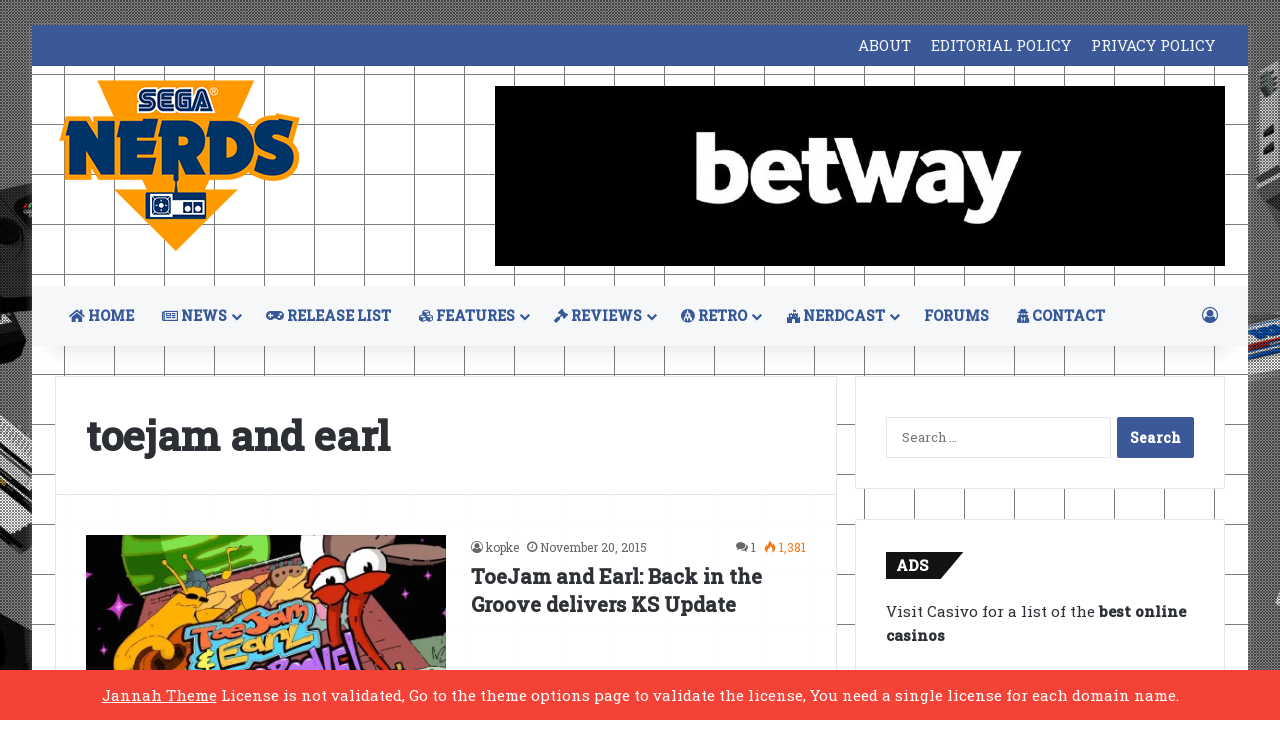

--- FILE ---
content_type: text/html; charset=UTF-8
request_url: https://www.seganerds.com/tag/toejam-and-earl/page/2/
body_size: 16418
content:
<!DOCTYPE html>
<html dir="ltr" lang="en-US" prefix="og: https://ogp.me/ns#" class="" data-skin="light">
<head>
	<meta charset="UTF-8" />
	<link rel="profile" href="https://gmpg.org/xfn/11" />
	<title>toejam and earl | SEGA Nerds - Part 2</title>

		<!-- All in One SEO 4.9.1.1 - aioseo.com -->
	<meta name="robots" content="noindex, nofollow, max-image-preview:large" />
	<meta name="keywords" content="toejam and earl,toejam and earl back in the groove,toejam &amp; earl,sega,video games,kickstarter,game of the month,toe jam and earl,toe jam and earl back in the groove,greg johnson,humanature studios,retrospective,retro games" />
	<link rel="canonical" href="https://www.seganerds.com/tag/toejam-and-earl/page/2/" />
	<link rel="prev" href="https://www.seganerds.com/tag/toejam-and-earl/" />
	<link rel="next" href="https://www.seganerds.com/tag/toejam-and-earl/page/3/" />
	<meta name="generator" content="All in One SEO (AIOSEO) 4.9.1.1" />
		<script type="application/ld+json" class="aioseo-schema">
			{"@context":"https:\/\/schema.org","@graph":[{"@type":"BreadcrumbList","@id":"https:\/\/www.seganerds.com\/tag\/toejam-and-earl\/page\/2\/#breadcrumblist","itemListElement":[{"@type":"ListItem","@id":"https:\/\/www.seganerds.com#listItem","position":1,"name":"Home","item":"https:\/\/www.seganerds.com","nextItem":{"@type":"ListItem","@id":"https:\/\/www.seganerds.com\/tag\/toejam-and-earl\/#listItem","name":"toejam and earl"}},{"@type":"ListItem","@id":"https:\/\/www.seganerds.com\/tag\/toejam-and-earl\/#listItem","position":2,"name":"toejam and earl","item":"https:\/\/www.seganerds.com\/tag\/toejam-and-earl\/","nextItem":{"@type":"ListItem","@id":"https:\/\/www.seganerds.com\/tag\/toejam-and-earl\/page\/2#listItem","name":"Page 2"},"previousItem":{"@type":"ListItem","@id":"https:\/\/www.seganerds.com#listItem","name":"Home"}},{"@type":"ListItem","@id":"https:\/\/www.seganerds.com\/tag\/toejam-and-earl\/page\/2#listItem","position":3,"name":"Page 2","previousItem":{"@type":"ListItem","@id":"https:\/\/www.seganerds.com\/tag\/toejam-and-earl\/#listItem","name":"toejam and earl"}}]},{"@type":"CollectionPage","@id":"https:\/\/www.seganerds.com\/tag\/toejam-and-earl\/page\/2\/#collectionpage","url":"https:\/\/www.seganerds.com\/tag\/toejam-and-earl\/page\/2\/","name":"toejam and earl | SEGA Nerds - Part 2","inLanguage":"en-US","isPartOf":{"@id":"https:\/\/www.seganerds.com\/#website"},"breadcrumb":{"@id":"https:\/\/www.seganerds.com\/tag\/toejam-and-earl\/page\/2\/#breadcrumblist"}},{"@type":"Organization","@id":"https:\/\/www.seganerds.com\/#organization","name":"SEGA Nerds","description":"SEGA News, Reviews, Interviews, Podcasts, Features and more!","url":"https:\/\/www.seganerds.com\/"},{"@type":"WebSite","@id":"https:\/\/www.seganerds.com\/#website","url":"https:\/\/www.seganerds.com\/","name":"SEGA Nerds","description":"SEGA News, Reviews, Interviews, Podcasts, Features and more!","inLanguage":"en-US","publisher":{"@id":"https:\/\/www.seganerds.com\/#organization"}}]}
		</script>
		<!-- All in One SEO -->

<link rel='dns-prefetch' href='//www.seganerds.com' />
<link rel='dns-prefetch' href='//stats.wp.com' />
<link rel='preconnect' href='//i0.wp.com' />
<link rel="alternate" type="application/rss+xml" title="SEGA Nerds &raquo; Feed" href="https://www.seganerds.com/feed/" />
<link rel="alternate" type="application/rss+xml" title="SEGA Nerds &raquo; Comments Feed" href="https://www.seganerds.com/comments/feed/" />
<link rel="alternate" type="application/rss+xml" title="SEGA Nerds &raquo; toejam and earl Tag Feed" href="https://www.seganerds.com/tag/toejam-and-earl/feed/" />

		<style type="text/css">
			:root{				
			--tie-preset-gradient-1: linear-gradient(135deg, rgba(6, 147, 227, 1) 0%, rgb(155, 81, 224) 100%);
			--tie-preset-gradient-2: linear-gradient(135deg, rgb(122, 220, 180) 0%, rgb(0, 208, 130) 100%);
			--tie-preset-gradient-3: linear-gradient(135deg, rgba(252, 185, 0, 1) 0%, rgba(255, 105, 0, 1) 100%);
			--tie-preset-gradient-4: linear-gradient(135deg, rgba(255, 105, 0, 1) 0%, rgb(207, 46, 46) 100%);
			--tie-preset-gradient-5: linear-gradient(135deg, rgb(238, 238, 238) 0%, rgb(169, 184, 195) 100%);
			--tie-preset-gradient-6: linear-gradient(135deg, rgb(74, 234, 220) 0%, rgb(151, 120, 209) 20%, rgb(207, 42, 186) 40%, rgb(238, 44, 130) 60%, rgb(251, 105, 98) 80%, rgb(254, 248, 76) 100%);
			--tie-preset-gradient-7: linear-gradient(135deg, rgb(255, 206, 236) 0%, rgb(152, 150, 240) 100%);
			--tie-preset-gradient-8: linear-gradient(135deg, rgb(254, 205, 165) 0%, rgb(254, 45, 45) 50%, rgb(107, 0, 62) 100%);
			--tie-preset-gradient-9: linear-gradient(135deg, rgb(255, 203, 112) 0%, rgb(199, 81, 192) 50%, rgb(65, 88, 208) 100%);
			--tie-preset-gradient-10: linear-gradient(135deg, rgb(255, 245, 203) 0%, rgb(182, 227, 212) 50%, rgb(51, 167, 181) 100%);
			--tie-preset-gradient-11: linear-gradient(135deg, rgb(202, 248, 128) 0%, rgb(113, 206, 126) 100%);
			--tie-preset-gradient-12: linear-gradient(135deg, rgb(2, 3, 129) 0%, rgb(40, 116, 252) 100%);
			--tie-preset-gradient-13: linear-gradient(135deg, #4D34FA, #ad34fa);
			--tie-preset-gradient-14: linear-gradient(135deg, #0057FF, #31B5FF);
			--tie-preset-gradient-15: linear-gradient(135deg, #FF007A, #FF81BD);
			--tie-preset-gradient-16: linear-gradient(135deg, #14111E, #4B4462);
			--tie-preset-gradient-17: linear-gradient(135deg, #F32758, #FFC581);

			
					--main-nav-background: #FFFFFF;
					--main-nav-secondry-background: rgba(0,0,0,0.03);
					--main-nav-primary-color: #0088ff;
					--main-nav-contrast-primary-color: #FFFFFF;
					--main-nav-text-color: #2c2f34;
					--main-nav-secondry-text-color: rgba(0,0,0,0.5);
					--main-nav-main-border-color: rgba(0,0,0,0.1);
					--main-nav-secondry-border-color: rgba(0,0,0,0.08);
				
			}
		</style>
	<meta name="viewport" content="width=device-width, initial-scale=1.0" /><style id='wp-img-auto-sizes-contain-inline-css' type='text/css'>
img:is([sizes=auto i],[sizes^="auto," i]){contain-intrinsic-size:3000px 1500px}
/*# sourceURL=wp-img-auto-sizes-contain-inline-css */
</style>
<link rel='stylesheet' id='tie-insta-lite-style-css' href='https://www.seganerds.com/wp-content/plugins/instanow-liteX/assets/style.css?ver=6.9' type='text/css' media='all' />
<style id='wp-emoji-styles-inline-css' type='text/css'>

	img.wp-smiley, img.emoji {
		display: inline !important;
		border: none !important;
		box-shadow: none !important;
		height: 1em !important;
		width: 1em !important;
		margin: 0 0.07em !important;
		vertical-align: -0.1em !important;
		background: none !important;
		padding: 0 !important;
	}
/*# sourceURL=wp-emoji-styles-inline-css */
</style>
<style id='wp-block-library-inline-css' type='text/css'>
:root{--wp-block-synced-color:#7a00df;--wp-block-synced-color--rgb:122,0,223;--wp-bound-block-color:var(--wp-block-synced-color);--wp-editor-canvas-background:#ddd;--wp-admin-theme-color:#007cba;--wp-admin-theme-color--rgb:0,124,186;--wp-admin-theme-color-darker-10:#006ba1;--wp-admin-theme-color-darker-10--rgb:0,107,160.5;--wp-admin-theme-color-darker-20:#005a87;--wp-admin-theme-color-darker-20--rgb:0,90,135;--wp-admin-border-width-focus:2px}@media (min-resolution:192dpi){:root{--wp-admin-border-width-focus:1.5px}}.wp-element-button{cursor:pointer}:root .has-very-light-gray-background-color{background-color:#eee}:root .has-very-dark-gray-background-color{background-color:#313131}:root .has-very-light-gray-color{color:#eee}:root .has-very-dark-gray-color{color:#313131}:root .has-vivid-green-cyan-to-vivid-cyan-blue-gradient-background{background:linear-gradient(135deg,#00d084,#0693e3)}:root .has-purple-crush-gradient-background{background:linear-gradient(135deg,#34e2e4,#4721fb 50%,#ab1dfe)}:root .has-hazy-dawn-gradient-background{background:linear-gradient(135deg,#faaca8,#dad0ec)}:root .has-subdued-olive-gradient-background{background:linear-gradient(135deg,#fafae1,#67a671)}:root .has-atomic-cream-gradient-background{background:linear-gradient(135deg,#fdd79a,#004a59)}:root .has-nightshade-gradient-background{background:linear-gradient(135deg,#330968,#31cdcf)}:root .has-midnight-gradient-background{background:linear-gradient(135deg,#020381,#2874fc)}:root{--wp--preset--font-size--normal:16px;--wp--preset--font-size--huge:42px}.has-regular-font-size{font-size:1em}.has-larger-font-size{font-size:2.625em}.has-normal-font-size{font-size:var(--wp--preset--font-size--normal)}.has-huge-font-size{font-size:var(--wp--preset--font-size--huge)}:root .has-text-align-center{text-align:center}:root .has-text-align-left{text-align:left}:root .has-text-align-right{text-align:right}.has-fit-text{white-space:nowrap!important}#end-resizable-editor-section{display:none}.aligncenter{clear:both}.items-justified-left{justify-content:flex-start}.items-justified-center{justify-content:center}.items-justified-right{justify-content:flex-end}.items-justified-space-between{justify-content:space-between}.screen-reader-text{word-wrap:normal!important;border:0;clip-path:inset(50%);height:1px;margin:-1px;overflow:hidden;padding:0;position:absolute;width:1px}.screen-reader-text:focus{background-color:#ddd;clip-path:none;color:#444;display:block;font-size:1em;height:auto;left:5px;line-height:normal;padding:15px 23px 14px;text-decoration:none;top:5px;width:auto;z-index:100000}html :where(.has-border-color){border-style:solid}html :where([style*=border-top-color]){border-top-style:solid}html :where([style*=border-right-color]){border-right-style:solid}html :where([style*=border-bottom-color]){border-bottom-style:solid}html :where([style*=border-left-color]){border-left-style:solid}html :where([style*=border-width]){border-style:solid}html :where([style*=border-top-width]){border-top-style:solid}html :where([style*=border-right-width]){border-right-style:solid}html :where([style*=border-bottom-width]){border-bottom-style:solid}html :where([style*=border-left-width]){border-left-style:solid}html :where(img[class*=wp-image-]){height:auto;max-width:100%}:where(figure){margin:0 0 1em}html :where(.is-position-sticky){--wp-admin--admin-bar--position-offset:var(--wp-admin--admin-bar--height,0px)}@media screen and (max-width:600px){html :where(.is-position-sticky){--wp-admin--admin-bar--position-offset:0px}}

/*# sourceURL=wp-block-library-inline-css */
</style><style id='global-styles-inline-css' type='text/css'>
:root{--wp--preset--aspect-ratio--square: 1;--wp--preset--aspect-ratio--4-3: 4/3;--wp--preset--aspect-ratio--3-4: 3/4;--wp--preset--aspect-ratio--3-2: 3/2;--wp--preset--aspect-ratio--2-3: 2/3;--wp--preset--aspect-ratio--16-9: 16/9;--wp--preset--aspect-ratio--9-16: 9/16;--wp--preset--color--black: #000000;--wp--preset--color--cyan-bluish-gray: #abb8c3;--wp--preset--color--white: #ffffff;--wp--preset--color--pale-pink: #f78da7;--wp--preset--color--vivid-red: #cf2e2e;--wp--preset--color--luminous-vivid-orange: #ff6900;--wp--preset--color--luminous-vivid-amber: #fcb900;--wp--preset--color--light-green-cyan: #7bdcb5;--wp--preset--color--vivid-green-cyan: #00d084;--wp--preset--color--pale-cyan-blue: #8ed1fc;--wp--preset--color--vivid-cyan-blue: #0693e3;--wp--preset--color--vivid-purple: #9b51e0;--wp--preset--color--global-color: #3b5998;--wp--preset--gradient--vivid-cyan-blue-to-vivid-purple: linear-gradient(135deg,rgb(6,147,227) 0%,rgb(155,81,224) 100%);--wp--preset--gradient--light-green-cyan-to-vivid-green-cyan: linear-gradient(135deg,rgb(122,220,180) 0%,rgb(0,208,130) 100%);--wp--preset--gradient--luminous-vivid-amber-to-luminous-vivid-orange: linear-gradient(135deg,rgb(252,185,0) 0%,rgb(255,105,0) 100%);--wp--preset--gradient--luminous-vivid-orange-to-vivid-red: linear-gradient(135deg,rgb(255,105,0) 0%,rgb(207,46,46) 100%);--wp--preset--gradient--very-light-gray-to-cyan-bluish-gray: linear-gradient(135deg,rgb(238,238,238) 0%,rgb(169,184,195) 100%);--wp--preset--gradient--cool-to-warm-spectrum: linear-gradient(135deg,rgb(74,234,220) 0%,rgb(151,120,209) 20%,rgb(207,42,186) 40%,rgb(238,44,130) 60%,rgb(251,105,98) 80%,rgb(254,248,76) 100%);--wp--preset--gradient--blush-light-purple: linear-gradient(135deg,rgb(255,206,236) 0%,rgb(152,150,240) 100%);--wp--preset--gradient--blush-bordeaux: linear-gradient(135deg,rgb(254,205,165) 0%,rgb(254,45,45) 50%,rgb(107,0,62) 100%);--wp--preset--gradient--luminous-dusk: linear-gradient(135deg,rgb(255,203,112) 0%,rgb(199,81,192) 50%,rgb(65,88,208) 100%);--wp--preset--gradient--pale-ocean: linear-gradient(135deg,rgb(255,245,203) 0%,rgb(182,227,212) 50%,rgb(51,167,181) 100%);--wp--preset--gradient--electric-grass: linear-gradient(135deg,rgb(202,248,128) 0%,rgb(113,206,126) 100%);--wp--preset--gradient--midnight: linear-gradient(135deg,rgb(2,3,129) 0%,rgb(40,116,252) 100%);--wp--preset--font-size--small: 13px;--wp--preset--font-size--medium: 20px;--wp--preset--font-size--large: 36px;--wp--preset--font-size--x-large: 42px;--wp--preset--spacing--20: 0.44rem;--wp--preset--spacing--30: 0.67rem;--wp--preset--spacing--40: 1rem;--wp--preset--spacing--50: 1.5rem;--wp--preset--spacing--60: 2.25rem;--wp--preset--spacing--70: 3.38rem;--wp--preset--spacing--80: 5.06rem;--wp--preset--shadow--natural: 6px 6px 9px rgba(0, 0, 0, 0.2);--wp--preset--shadow--deep: 12px 12px 50px rgba(0, 0, 0, 0.4);--wp--preset--shadow--sharp: 6px 6px 0px rgba(0, 0, 0, 0.2);--wp--preset--shadow--outlined: 6px 6px 0px -3px rgb(255, 255, 255), 6px 6px rgb(0, 0, 0);--wp--preset--shadow--crisp: 6px 6px 0px rgb(0, 0, 0);}:where(.is-layout-flex){gap: 0.5em;}:where(.is-layout-grid){gap: 0.5em;}body .is-layout-flex{display: flex;}.is-layout-flex{flex-wrap: wrap;align-items: center;}.is-layout-flex > :is(*, div){margin: 0;}body .is-layout-grid{display: grid;}.is-layout-grid > :is(*, div){margin: 0;}:where(.wp-block-columns.is-layout-flex){gap: 2em;}:where(.wp-block-columns.is-layout-grid){gap: 2em;}:where(.wp-block-post-template.is-layout-flex){gap: 1.25em;}:where(.wp-block-post-template.is-layout-grid){gap: 1.25em;}.has-black-color{color: var(--wp--preset--color--black) !important;}.has-cyan-bluish-gray-color{color: var(--wp--preset--color--cyan-bluish-gray) !important;}.has-white-color{color: var(--wp--preset--color--white) !important;}.has-pale-pink-color{color: var(--wp--preset--color--pale-pink) !important;}.has-vivid-red-color{color: var(--wp--preset--color--vivid-red) !important;}.has-luminous-vivid-orange-color{color: var(--wp--preset--color--luminous-vivid-orange) !important;}.has-luminous-vivid-amber-color{color: var(--wp--preset--color--luminous-vivid-amber) !important;}.has-light-green-cyan-color{color: var(--wp--preset--color--light-green-cyan) !important;}.has-vivid-green-cyan-color{color: var(--wp--preset--color--vivid-green-cyan) !important;}.has-pale-cyan-blue-color{color: var(--wp--preset--color--pale-cyan-blue) !important;}.has-vivid-cyan-blue-color{color: var(--wp--preset--color--vivid-cyan-blue) !important;}.has-vivid-purple-color{color: var(--wp--preset--color--vivid-purple) !important;}.has-black-background-color{background-color: var(--wp--preset--color--black) !important;}.has-cyan-bluish-gray-background-color{background-color: var(--wp--preset--color--cyan-bluish-gray) !important;}.has-white-background-color{background-color: var(--wp--preset--color--white) !important;}.has-pale-pink-background-color{background-color: var(--wp--preset--color--pale-pink) !important;}.has-vivid-red-background-color{background-color: var(--wp--preset--color--vivid-red) !important;}.has-luminous-vivid-orange-background-color{background-color: var(--wp--preset--color--luminous-vivid-orange) !important;}.has-luminous-vivid-amber-background-color{background-color: var(--wp--preset--color--luminous-vivid-amber) !important;}.has-light-green-cyan-background-color{background-color: var(--wp--preset--color--light-green-cyan) !important;}.has-vivid-green-cyan-background-color{background-color: var(--wp--preset--color--vivid-green-cyan) !important;}.has-pale-cyan-blue-background-color{background-color: var(--wp--preset--color--pale-cyan-blue) !important;}.has-vivid-cyan-blue-background-color{background-color: var(--wp--preset--color--vivid-cyan-blue) !important;}.has-vivid-purple-background-color{background-color: var(--wp--preset--color--vivid-purple) !important;}.has-black-border-color{border-color: var(--wp--preset--color--black) !important;}.has-cyan-bluish-gray-border-color{border-color: var(--wp--preset--color--cyan-bluish-gray) !important;}.has-white-border-color{border-color: var(--wp--preset--color--white) !important;}.has-pale-pink-border-color{border-color: var(--wp--preset--color--pale-pink) !important;}.has-vivid-red-border-color{border-color: var(--wp--preset--color--vivid-red) !important;}.has-luminous-vivid-orange-border-color{border-color: var(--wp--preset--color--luminous-vivid-orange) !important;}.has-luminous-vivid-amber-border-color{border-color: var(--wp--preset--color--luminous-vivid-amber) !important;}.has-light-green-cyan-border-color{border-color: var(--wp--preset--color--light-green-cyan) !important;}.has-vivid-green-cyan-border-color{border-color: var(--wp--preset--color--vivid-green-cyan) !important;}.has-pale-cyan-blue-border-color{border-color: var(--wp--preset--color--pale-cyan-blue) !important;}.has-vivid-cyan-blue-border-color{border-color: var(--wp--preset--color--vivid-cyan-blue) !important;}.has-vivid-purple-border-color{border-color: var(--wp--preset--color--vivid-purple) !important;}.has-vivid-cyan-blue-to-vivid-purple-gradient-background{background: var(--wp--preset--gradient--vivid-cyan-blue-to-vivid-purple) !important;}.has-light-green-cyan-to-vivid-green-cyan-gradient-background{background: var(--wp--preset--gradient--light-green-cyan-to-vivid-green-cyan) !important;}.has-luminous-vivid-amber-to-luminous-vivid-orange-gradient-background{background: var(--wp--preset--gradient--luminous-vivid-amber-to-luminous-vivid-orange) !important;}.has-luminous-vivid-orange-to-vivid-red-gradient-background{background: var(--wp--preset--gradient--luminous-vivid-orange-to-vivid-red) !important;}.has-very-light-gray-to-cyan-bluish-gray-gradient-background{background: var(--wp--preset--gradient--very-light-gray-to-cyan-bluish-gray) !important;}.has-cool-to-warm-spectrum-gradient-background{background: var(--wp--preset--gradient--cool-to-warm-spectrum) !important;}.has-blush-light-purple-gradient-background{background: var(--wp--preset--gradient--blush-light-purple) !important;}.has-blush-bordeaux-gradient-background{background: var(--wp--preset--gradient--blush-bordeaux) !important;}.has-luminous-dusk-gradient-background{background: var(--wp--preset--gradient--luminous-dusk) !important;}.has-pale-ocean-gradient-background{background: var(--wp--preset--gradient--pale-ocean) !important;}.has-electric-grass-gradient-background{background: var(--wp--preset--gradient--electric-grass) !important;}.has-midnight-gradient-background{background: var(--wp--preset--gradient--midnight) !important;}.has-small-font-size{font-size: var(--wp--preset--font-size--small) !important;}.has-medium-font-size{font-size: var(--wp--preset--font-size--medium) !important;}.has-large-font-size{font-size: var(--wp--preset--font-size--large) !important;}.has-x-large-font-size{font-size: var(--wp--preset--font-size--x-large) !important;}
/*# sourceURL=global-styles-inline-css */
</style>

<style id='classic-theme-styles-inline-css' type='text/css'>
/*! This file is auto-generated */
.wp-block-button__link{color:#fff;background-color:#32373c;border-radius:9999px;box-shadow:none;text-decoration:none;padding:calc(.667em + 2px) calc(1.333em + 2px);font-size:1.125em}.wp-block-file__button{background:#32373c;color:#fff;text-decoration:none}
/*# sourceURL=/wp-includes/css/classic-themes.min.css */
</style>
<link rel='stylesheet' id='contact-form-7-css' href='https://www.seganerds.com/wp-content/plugins/contact-form-7/includes/css/styles.css?ver=6.1.4' type='text/css' media='all' />
<link rel='stylesheet' id='pc_google_analytics-frontend-css' href='https://www.seganerds.com/wp-content/plugins/pc-google-analytics/assets/css/frontend.css?ver=1.0.0' type='text/css' media='all' />
<link rel='stylesheet' id='taqyeem-buttons-style-css' href='https://www.seganerds.com/wp-content/plugins/taqyeem-buttons/assets/style.css?ver=6.9' type='text/css' media='all' />
<link rel='stylesheet' id='tablepress-default-css' href='https://www.seganerds.com/wp-content/tablepress-combined.min.css?ver=46' type='text/css' media='all' />
<link rel='stylesheet' id='tie-css-base-css' href='https://www.seganerds.com/wp-content/themes/jannah/assets/css/base.min.css?ver=7.6.3' type='text/css' media='all' />
<link rel='stylesheet' id='tie-css-styles-css' href='https://www.seganerds.com/wp-content/themes/jannah/assets/css/style.min.css?ver=7.6.3' type='text/css' media='all' />
<link rel='stylesheet' id='tie-css-widgets-css' href='https://www.seganerds.com/wp-content/themes/jannah/assets/css/widgets.min.css?ver=7.6.3' type='text/css' media='all' />
<link rel='stylesheet' id='tie-css-helpers-css' href='https://www.seganerds.com/wp-content/themes/jannah/assets/css/helpers.min.css?ver=7.6.3' type='text/css' media='all' />
<link rel='stylesheet' id='tie-fontawesome5-css' href='https://www.seganerds.com/wp-content/themes/jannah/assets/css/fontawesome.css?ver=7.6.3' type='text/css' media='all' />
<link rel='stylesheet' id='tie-css-shortcodes-css' href='https://www.seganerds.com/wp-content/themes/jannah/assets/css/plugins/shortcodes.min.css?ver=7.6.3' type='text/css' media='all' />
<link rel='stylesheet' id='taqyeem-styles-css' href='https://www.seganerds.com/wp-content/themes/jannah/assets/css/plugins/taqyeem.min.css?ver=7.6.3' type='text/css' media='all' />
<style id='taqyeem-styles-inline-css' type='text/css'>
.wf-active body{font-family: 'Roboto Slab';}body{font-size: 15px;font-weight: 400;line-height: 2;}#tie-body{background-color: #ffffff;background-image: -webkit-linear-gradient(45deg,#ffffff,#ffffff);background-image: linear-gradient(45deg,#ffffff,#ffffff);background-image: url(https://www.seganerds.com/wp-content/uploads/2014/01/site_background.jpg);background-repeat: no-repeat;background-size: initial; background-attachment: fixed;background-position: center top;}.background-overlay {background-attachment: fixed;background-image: url(https://www.seganerds.com/wp-content/themes/jannah/assets/images/bg-dots.png);}:root:root{--brand-color: #3b5998;--dark-brand-color: #092766;--bright-color: #FFFFFF;--base-color: #2c2f34;}#footer-widgets-container{border-top: 8px solid #3b5998;-webkit-box-shadow: 0 -5px 0 rgba(0,0,0,0.07); -moz-box-shadow: 0 -8px 0 rgba(0,0,0,0.07); box-shadow: 0 -8px 0 rgba(0,0,0,0.07);}#reading-position-indicator{box-shadow: 0 0 10px rgba( 59,89,152,0.7);}:root:root{--brand-color: #3b5998;--dark-brand-color: #092766;--bright-color: #FFFFFF;--base-color: #2c2f34;}#footer-widgets-container{border-top: 8px solid #3b5998;-webkit-box-shadow: 0 -5px 0 rgba(0,0,0,0.07); -moz-box-shadow: 0 -8px 0 rgba(0,0,0,0.07); box-shadow: 0 -8px 0 rgba(0,0,0,0.07);}#reading-position-indicator{box-shadow: 0 0 10px rgba( 59,89,152,0.7);}#top-nav,#top-nav .sub-menu,#top-nav .comp-sub-menu,#top-nav .ticker-content,#top-nav .ticker-swipe,.top-nav-boxed #top-nav .topbar-wrapper,.top-nav-dark .top-menu ul,#autocomplete-suggestions.search-in-top-nav{background-color : #3b5998;}#top-nav *,#autocomplete-suggestions.search-in-top-nav{border-color: rgba( #FFFFFF,0.08);}#top-nav .icon-basecloud-bg:after{color: #3b5998;}#top-nav a:not(:hover),#top-nav input,#top-nav #search-submit,#top-nav .fa-spinner,#top-nav .dropdown-social-icons li a span,#top-nav .components > li .social-link:not(:hover) span,#autocomplete-suggestions.search-in-top-nav a{color: #f6f7f9;}#top-nav input::-moz-placeholder{color: #f6f7f9;}#top-nav input:-moz-placeholder{color: #f6f7f9;}#top-nav input:-ms-input-placeholder{color: #f6f7f9;}#top-nav input::-webkit-input-placeholder{color: #f6f7f9;}#top-nav,.search-in-top-nav{--tie-buttons-color: #ffffff;--tie-buttons-border-color: #ffffff;--tie-buttons-text: #000000;--tie-buttons-hover-color: #e1e1e1;}#top-nav a:hover,#top-nav .menu li:hover > a,#top-nav .menu > .tie-current-menu > a,#top-nav .components > li:hover > a,#top-nav .components #search-submit:hover,#autocomplete-suggestions.search-in-top-nav .post-title a:hover{color: #ffffff;}#top-nav,#top-nav .comp-sub-menu,#top-nav .tie-weather-widget{color: #ffffff;}#autocomplete-suggestions.search-in-top-nav .post-meta,#autocomplete-suggestions.search-in-top-nav .post-meta a:not(:hover){color: rgba( 255,255,255,0.7 );}#top-nav .weather-icon .icon-cloud,#top-nav .weather-icon .icon-basecloud-bg,#top-nav .weather-icon .icon-cloud-behind{color: #ffffff !important;}#main-nav,#main-nav .menu-sub-content,#main-nav .comp-sub-menu,#main-nav ul.cats-vertical li a.is-active,#main-nav ul.cats-vertical li a:hover,#autocomplete-suggestions.search-in-main-nav{background-color: #f6f7f9;}#main-nav{border-width: 0;}#theme-header #main-nav:not(.fixed-nav){bottom: 0;}#main-nav .icon-basecloud-bg:after{color: #f6f7f9;}#autocomplete-suggestions.search-in-main-nav{border-color: rgba(0,0,0,0.07);}.main-nav-boxed #main-nav .main-menu-wrapper{border-width: 0;}#main-nav a:not(:hover),#main-nav a.social-link:not(:hover) span,#main-nav .dropdown-social-icons li a span,#autocomplete-suggestions.search-in-main-nav a{color: #365899;}#theme-header:not(.main-nav-boxed) #main-nav,.main-nav-boxed .main-menu-wrapper{border-right: 0 none !important;border-left : 0 none !important;border-top : 0 none !important;}#theme-header:not(.main-nav-boxed) #main-nav,.main-nav-boxed .main-menu-wrapper{border-right: 0 none !important;border-left : 0 none !important;border-bottom : 0 none !important;}.main-nav,.search-in-main-nav{--main-nav-primary-color: #3b5998;--tie-buttons-color: #3b5998;--tie-buttons-border-color: #3b5998;--tie-buttons-text: #FFFFFF;--tie-buttons-hover-color: #1d3b7a;}#main-nav .mega-links-head:after,#main-nav .cats-horizontal a.is-active,#main-nav .cats-horizontal a:hover,#main-nav .spinner > div{background-color: #3b5998;}#main-nav .menu ul li:hover > a,#main-nav .menu ul li.current-menu-item:not(.mega-link-column) > a,#main-nav .components a:hover,#main-nav .components > li:hover > a,#main-nav #search-submit:hover,#main-nav .cats-vertical a.is-active,#main-nav .cats-vertical a:hover,#main-nav .mega-menu .post-meta a:hover,#main-nav .mega-menu .post-box-title a:hover,#autocomplete-suggestions.search-in-main-nav a:hover,#main-nav .spinner-circle:after{color: #3b5998;}#main-nav .menu > li.tie-current-menu > a,#main-nav .menu > li:hover > a,.theme-header #main-nav .mega-menu .cats-horizontal a.is-active,.theme-header #main-nav .mega-menu .cats-horizontal a:hover{color: #FFFFFF;}#main-nav .menu > li.tie-current-menu > a:before,#main-nav .menu > li:hover > a:before{border-top-color: #FFFFFF;}#main-nav,#main-nav input,#main-nav #search-submit,#main-nav .fa-spinner,#main-nav .comp-sub-menu,#main-nav .tie-weather-widget{color: #4b4f56;}#main-nav input::-moz-placeholder{color: #4b4f56;}#main-nav input:-moz-placeholder{color: #4b4f56;}#main-nav input:-ms-input-placeholder{color: #4b4f56;}#main-nav input::-webkit-input-placeholder{color: #4b4f56;}#main-nav .mega-menu .post-meta,#main-nav .mega-menu .post-meta a,#autocomplete-suggestions.search-in-main-nav .post-meta{color: rgba(75,79,86,0.6);}#main-nav .weather-icon .icon-cloud,#main-nav .weather-icon .icon-basecloud-bg,#main-nav .weather-icon .icon-cloud-behind{color: #4b4f56 !important;}#tie-container #tie-wrapper,.post-layout-8 #content{background-color: #3b5998;background-image: url(https://www.seganerds.com/wp-content/uploads/2018/03/SN-cross-bg.png);background-repeat: repeat;background-size: initial; background-attachment: fixed;background-position: center top;}#footer{background-color: #ffffff;}#site-info{background-color: #ffffff;}#tie-wrapper #theme-header{background-color: #3b5998;background-image: url(https://www.seganerds.com/wp-content/uploads/2018/03/SN-cross-bg.png);background-repeat: repeat;background-size: initial; background-attachment: fixed;background-position: center top;}#footer .posts-list-counter .posts-list-items li.widget-post-list:before{border-color: #ffffff;}#footer .timeline-widget a .date:before{border-color: rgba(255,255,255,0.8);}#footer .footer-boxed-widget-area,#footer textarea,#footer input:not([type=submit]),#footer select,#footer code,#footer kbd,#footer pre,#footer samp,#footer .show-more-button,#footer .slider-links .tie-slider-nav span,#footer #wp-calendar,#footer #wp-calendar tbody td,#footer #wp-calendar thead th,#footer .widget.buddypress .item-options a{border-color: rgba(0,0,0,0.1);}#footer .social-statistics-widget .white-bg li.social-icons-item a,#footer .widget_tag_cloud .tagcloud a,#footer .latest-tweets-widget .slider-links .tie-slider-nav span,#footer .widget_layered_nav_filters a{border-color: rgba(0,0,0,0.1);}#footer .social-statistics-widget .white-bg li:before{background: rgba(0,0,0,0.1);}.site-footer #wp-calendar tbody td{background: rgba(0,0,0,0.02);}#footer .white-bg .social-icons-item a span.followers span,#footer .circle-three-cols .social-icons-item a .followers-num,#footer .circle-three-cols .social-icons-item a .followers-name{color: rgba(0,0,0,0.8);}#footer .timeline-widget ul:before,#footer .timeline-widget a:not(:hover) .date:before{background-color: #e1e1e1;}#footer .widget-title,#footer .widget-title a:not(:hover){color: #ff9900;}#footer,#footer textarea,#footer input:not([type='submit']),#footer select,#footer #wp-calendar tbody,#footer .tie-slider-nav li span:not(:hover),#footer .widget_categories li a:before,#footer .widget_product_categories li a:before,#footer .widget_layered_nav li a:before,#footer .widget_archive li a:before,#footer .widget_nav_menu li a:before,#footer .widget_meta li a:before,#footer .widget_pages li a:before,#footer .widget_recent_entries li a:before,#footer .widget_display_forums li a:before,#footer .widget_display_views li a:before,#footer .widget_rss li a:before,#footer .widget_display_stats dt:before,#footer .subscribe-widget-content h3,#footer .about-author .social-icons a:not(:hover) span{color: #1d2129;}#footer post-widget-body .meta-item,#footer .post-meta,#footer .stream-title,#footer.dark-skin .timeline-widget .date,#footer .wp-caption .wp-caption-text,#footer .rss-date{color: rgba(29,33,41,0.7);}#footer input::-moz-placeholder{color: #1d2129;}#footer input:-moz-placeholder{color: #1d2129;}#footer input:-ms-input-placeholder{color: #1d2129;}#footer input::-webkit-input-placeholder{color: #1d2129;}.site-footer.dark-skin a:not(:hover){color: #4b6dad;}.site-footer.dark-skin a:hover,#footer .stars-rating-active,#footer .twitter-icon-wrap span,.block-head-4.magazine2 #footer .tabs li a{color: #3b5998;}#footer .circle_bar{stroke: #3b5998;}#footer .widget.buddypress .item-options a.selected,#footer .widget.buddypress .item-options a.loading,#footer .tie-slider-nav span:hover,.block-head-4.magazine2 #footer .tabs{border-color: #3b5998;}.magazine2:not(.block-head-4) #footer .tabs a:hover,.magazine2:not(.block-head-4) #footer .tabs .active a,.magazine1 #footer .tabs a:hover,.magazine1 #footer .tabs .active a,.block-head-4.magazine2 #footer .tabs.tabs .active a,.block-head-4.magazine2 #footer .tabs > .active a:before,.block-head-4.magazine2 #footer .tabs > li.active:nth-child(n) a:after,#footer .digital-rating-static,#footer .timeline-widget li a:hover .date:before,#footer #wp-calendar #today,#footer .posts-list-counter .posts-list-items li.widget-post-list:before,#footer .cat-counter span,#footer.dark-skin .the-global-title:after,#footer .button,#footer [type='submit'],#footer .spinner > div,#footer .widget.buddypress .item-options a.selected,#footer .widget.buddypress .item-options a.loading,#footer .tie-slider-nav span:hover,#footer .fullwidth-area .tagcloud a:hover{background-color: #3b5998;color: #FFFFFF;}.block-head-4.magazine2 #footer .tabs li a:hover{color: #1d3b7a;}.block-head-4.magazine2 #footer .tabs.tabs .active a:hover,#footer .widget.buddypress .item-options a.selected,#footer .widget.buddypress .item-options a.loading,#footer .tie-slider-nav span:hover{color: #FFFFFF !important;}#footer .button:hover,#footer [type='submit']:hover{background-color: #1d3b7a;color: #FFFFFF;}#site-info,#site-info ul.social-icons li a:not(:hover) span{color: #1d2129;}#footer .site-info a:not(:hover){color: #1d2129;}#disqus_thread{ background: #ffffff; border: 1px solid rgba(0,0,0,0.1); border-radius: 2px; padding: 30px;}
/*# sourceURL=taqyeem-styles-inline-css */
</style>
<script type="text/javascript" src="https://www.seganerds.com/wp-includes/js/jquery/jquery.min.js?ver=3.7.1" id="jquery-core-js"></script>
<script type="text/javascript" src="https://www.seganerds.com/wp-includes/js/jquery/jquery-migrate.min.js?ver=3.4.1" id="jquery-migrate-js"></script>
<script type="text/javascript" src="https://www.seganerds.com/wp-content/plugins/pc-google-analytics/assets/js/frontend.min.js?ver=1.0.0" id="pc_google_analytics-frontend-js"></script>
<script type="text/javascript" src="https://www.seganerds.com/wp-content/plugins/wp-hide-post/public/js/wp-hide-post-public.js?ver=2.0.10" id="wp-hide-post-js"></script>
<link rel="https://api.w.org/" href="https://www.seganerds.com/wp-json/" /><link rel="alternate" title="JSON" type="application/json" href="https://www.seganerds.com/wp-json/wp/v2/tags/135" /><link rel="EditURI" type="application/rsd+xml" title="RSD" href="https://www.seganerds.com/xmlrpc.php?rsd" />
<meta name="generator" content="WordPress 6.9" />
<script type='text/javascript'>
/* <![CDATA[ */
var taqyeem = {"ajaxurl":"https://www.seganerds.com/wp-admin/admin-ajax.php" , "your_rating":"Your Rating:"};
/* ]]> */
</script>

	<style>img#wpstats{display:none}</style>
		<meta http-equiv="X-UA-Compatible" content="IE=edge"><script async src="//pagead2.googlesyndication.com/pagead/js/adsbygoogle.js"></script>
<script>
  (adsbygoogle = window.adsbygoogle || []).push({
    google_ad_client: "ca-pub-5231230077052356",
    enable_page_level_ads: true
  });
</script>
<link rel="icon" href="https://i0.wp.com/www.seganerds.com/wp-content/uploads/2017/07/cropped-SEGANerds-Logo-MasterSystem_sm.png?fit=32%2C32&#038;ssl=1" sizes="32x32" />
<link rel="icon" href="https://i0.wp.com/www.seganerds.com/wp-content/uploads/2017/07/cropped-SEGANerds-Logo-MasterSystem_sm.png?fit=192%2C192&#038;ssl=1" sizes="192x192" />
<link rel="apple-touch-icon" href="https://i0.wp.com/www.seganerds.com/wp-content/uploads/2017/07/cropped-SEGANerds-Logo-MasterSystem_sm.png?fit=180%2C180&#038;ssl=1" />
<meta name="msapplication-TileImage" content="https://i0.wp.com/www.seganerds.com/wp-content/uploads/2017/07/cropped-SEGANerds-Logo-MasterSystem_sm.png?fit=270%2C270&#038;ssl=1" />
</head>

<body id="tie-body" class="archive paged tag tag-toejam-and-earl tag-135 paged-2 tag-paged-2 wp-theme-jannah boxed-layout framed-layout wrapper-has-shadow block-head-4 block-head-6 magazine1 is-desktop is-header-layout-3 has-header-ad sidebar-right has-sidebar">



<div class="background-overlay">

	<div id="tie-container" class="site tie-container">

						<div class="theme-notice" style="z-index:9999999!important;position:fixed!important;width:100%!important;bottom:0!important;display:block!important;text-align:center;background:#f44336!important;color:#fff!important;visibility:visible!important;height:auto!important;"><a style="color: #fff; text-decoration: underline;" href="https://tielabs.com/buy/jannah?utm_source=footer-bar&utm_medium=link&utm_campaign=jannah">Jannah Theme</a> License is not validated, Go to the theme options page to validate the license, You need a single license for each domain name.</div>
			
		<div id="tie-wrapper">
			
<header id="theme-header" class="theme-header header-layout-3 main-nav-light main-nav-default-light main-nav-below has-stream-item top-nav-active top-nav-light top-nav-default-light top-nav-above has-shadow has-normal-width-logo mobile-header-default">
	
<nav id="top-nav"  class="has-menu top-nav header-nav" aria-label="Secondary Navigation">
	<div class="container">
		<div class="topbar-wrapper">

			
			<div class="tie-alignleft">
							</div><!-- .tie-alignleft /-->

			<div class="tie-alignright">
				<div class="top-menu header-menu"><ul id="menu-secondary-nav-menu" class="menu"><li id="menu-item-34822" class="menu-item menu-item-type-post_type menu-item-object-page menu-item-34822"><a href="https://www.seganerds.com/about/">ABOUT</a></li>
<li id="menu-item-34821" class="menu-item menu-item-type-post_type menu-item-object-page menu-item-34821"><a href="https://www.seganerds.com/editorial-policy/">EDITORIAL POLICY</a></li>
<li id="menu-item-34823" class="menu-item menu-item-type-post_type menu-item-object-page menu-item-34823"><a href="https://www.seganerds.com/privacy-policy/">PRIVACY POLICY</a></li>
</ul></div>			</div><!-- .tie-alignright /-->

		</div><!-- .topbar-wrapper /-->
	</div><!-- .container /-->
</nav><!-- #top-nav /-->

<div class="container header-container">
	<div class="tie-row logo-row">

		
		<div class="logo-wrapper">
			<div class="tie-col-md-4 logo-container clearfix">
				
		<div id="logo" class="image-logo" style="margin-top: 10px; margin-bottom: 10px;">

			
			<a title="SEGA Nerds" href="https://www.seganerds.com/">
				
				<picture class="tie-logo-default tie-logo-picture">
					
					<source class="tie-logo-source-default tie-logo-source" srcset="https://www.seganerds.com/wp-content/uploads/2017/07/SEGANerds-Logo-MasterSystem_sm.png 2x, https://www.seganerds.com/wp-content/uploads/2017/07/SEGANerds-Logo-MasterSystem_header.png 1x">
					<img class="tie-logo-img-default tie-logo-img" src="https://www.seganerds.com/wp-content/uploads/2017/07/SEGANerds-Logo-MasterSystem_header.png" alt="SEGA Nerds" width="250" height="181" style="max-height:181px; width: auto;" />
				</picture>
						</a>

			
		</div><!-- #logo /-->

					</div><!-- .tie-col /-->
		</div><!-- .logo-wrapper /-->

		<div class="tie-col-md-8 stream-item stream-item-top-wrapper"><div class="stream-item-top">
					<a href="https://betway.com/en/casino%20" title="Online Casino &amp; Slots Betway" target="_blank" >
						<img src="https://www.seganerds.com/wp-content/uploads/2020/05/online-casino-slots-betway-730x180-1.jpg" alt="Online Casino &amp; Slots Betway" width="728" height="91" />
					</a>
				</div></div><!-- .tie-col /-->
	</div><!-- .tie-row /-->
</div><!-- .container /-->

<div class="main-nav-wrapper">
	<nav id="main-nav"  class="main-nav header-nav menu-style-default menu-style-solid-bg"  aria-label="Primary Navigation">
		<div class="container">

			<div class="main-menu-wrapper">

				
				<div id="menu-components-wrap">

					
					<div class="main-menu main-menu-wrap">
						<div id="main-nav-menu" class="main-menu header-menu"><ul id="menu-header" class="menu"><li id="menu-item-10" class="menu-item menu-item-type-custom menu-item-object-custom menu-item-home menu-item-10 menu-item-has-icon"><a href="https://www.seganerds.com"> <span aria-hidden="true" class="tie-menu-icon fas fa-home"></span> HOME</a></li>
<li id="menu-item-12" class="menu-item menu-item-type-taxonomy menu-item-object-category menu-item-12 menu-item-has-icon mega-menu mega-recent-featured mega-menu-posts " data-id="2" ><a href="https://www.seganerds.com/category/news/"> <span aria-hidden="true" class="tie-menu-icon far fa-newspaper"></span> NEWS</a>
<div class="mega-menu-block menu-sub-content"  >

<div class="mega-menu-content">
<div class="mega-ajax-content">
</div><!-- .mega-ajax-content -->

</div><!-- .mega-menu-content -->

</div><!-- .mega-menu-block --> 
</li>
<li id="menu-item-14983" class="menu-item menu-item-type-post_type menu-item-object-page menu-item-14983 menu-item-has-icon"><a href="https://www.seganerds.com/release-list/"> <span aria-hidden="true" class="tie-menu-icon fas fa-gamepad"></span> RELEASE LIST</a></li>
<li id="menu-item-11" class="menu-item menu-item-type-taxonomy menu-item-object-category menu-item-has-children menu-item-11 menu-item-has-icon mega-menu mega-recent-featured mega-menu-posts " data-id="10" ><a href="https://www.seganerds.com/category/features/"> <span aria-hidden="true" class="tie-menu-icon fas fa-cubes"></span> FEATURES</a>
<div class="mega-menu-block menu-sub-content"  >

<ul class="mega-recent-featured-list sub-list">
	<li id="menu-item-7601" class="menu-item menu-item-type-taxonomy menu-item-object-category menu-item-7601"><a href="https://www.seganerds.com/category/features/retrospective/">RETROSPECTIVE</a></li>
	<li id="menu-item-7600" class="menu-item menu-item-type-taxonomy menu-item-object-category menu-item-7600"><a href="https://www.seganerds.com/category/features/opinion/">OPINION</a></li>
	<li id="menu-item-7599" class="menu-item menu-item-type-taxonomy menu-item-object-category menu-item-7599"><a href="https://www.seganerds.com/category/features/interview/">INTERVIEW</a></li>
	<li id="menu-item-7598" class="menu-item menu-item-type-taxonomy menu-item-object-category menu-item-7598"><a href="https://www.seganerds.com/category/features/competition/">COMPETITION</a></li>
</ul>

<div class="mega-menu-content">
<div class="mega-ajax-content">
</div><!-- .mega-ajax-content -->

</div><!-- .mega-menu-content -->

</div><!-- .mega-menu-block --> 
</li>
<li id="menu-item-19" class="menu-item menu-item-type-taxonomy menu-item-object-category menu-item-19 menu-item-has-icon mega-menu mega-recent-featured mega-menu-posts " data-id="3" ><a href="https://www.seganerds.com/category/reviews/"> <span aria-hidden="true" class="tie-menu-icon fas fa-gavel"></span> REVIEWS</a>
<div class="mega-menu-block menu-sub-content"  >

<div class="mega-menu-content">
<div class="mega-ajax-content">
</div><!-- .mega-ajax-content -->

</div><!-- .mega-menu-content -->

</div><!-- .mega-menu-block --> 
</li>
<li id="menu-item-6613" class="menu-item menu-item-type-taxonomy menu-item-object-category menu-item-has-children menu-item-6613 menu-item-has-icon mega-menu mega-recent-featured mega-menu-posts " data-id="123" ><a href="https://www.seganerds.com/category/retro/"> <span aria-hidden="true" class="tie-menu-icon fab fa-megaport"></span> RETRO</a>
<div class="mega-menu-block menu-sub-content"  >

<ul class="mega-recent-featured-list sub-list">
	<li id="menu-item-14" class="menu-item menu-item-type-taxonomy menu-item-object-category menu-item-has-children menu-item-14"><a href="https://www.seganerds.com/category/retro/dreamcast/">DREAMCAST</a>
	<ul class="sub-menu menu-sub-content">
		<li id="menu-item-319" class="menu-item menu-item-type-custom menu-item-object-custom menu-item-319"><a href="https://www.seganerds.com/going-digital-dreamcast">GOING DIGITAL</a></li>
	</ul>
</li>
	<li id="menu-item-18" class="menu-item menu-item-type-taxonomy menu-item-object-category menu-item-18"><a href="https://www.seganerds.com/category/retro/saturn/">SATURN</a></li>
	<li id="menu-item-16" class="menu-item menu-item-type-taxonomy menu-item-object-category menu-item-16"><a href="https://www.seganerds.com/category/retro/genesis/">GENESIS</a></li>
	<li id="menu-item-15" class="menu-item menu-item-type-taxonomy menu-item-object-category menu-item-15"><a href="https://www.seganerds.com/category/retro/game-gear/">GAME GEAR</a></li>
	<li id="menu-item-17" class="menu-item menu-item-type-taxonomy menu-item-object-category menu-item-17"><a href="https://www.seganerds.com/category/retro/master-system/">MASTER SYSTEM</a></li>
</ul>

<div class="mega-menu-content">
<div class="mega-ajax-content">
</div><!-- .mega-ajax-content -->

</div><!-- .mega-menu-content -->

</div><!-- .mega-menu-block --> 
</li>
<li id="menu-item-225" class="menu-item menu-item-type-taxonomy menu-item-object-category menu-item-has-children menu-item-225 menu-item-has-icon mega-menu mega-recent-featured mega-menu-posts " data-id="22" ><a href="https://www.seganerds.com/category/nerdcast/"> <span aria-hidden="true" class="tie-menu-icon fab fa-fort-awesome"></span> NERDCAST</a>
<div class="mega-menu-block menu-sub-content"  >

<ul class="mega-recent-featured-list sub-list">
	<li id="menu-item-240" class="menu-item menu-item-type-custom menu-item-object-custom menu-item-240"><a href="https://www.seganerds.com/old-nerdcast-episodes/">NERDCAST ORIGINALS</a></li>
</ul>

<div class="mega-menu-content">
<div class="mega-ajax-content">
</div><!-- .mega-ajax-content -->

</div><!-- .mega-menu-content -->

</div><!-- .mega-menu-block --> 
</li>
<li id="menu-item-27624" class="menu-item menu-item-type-custom menu-item-object-custom menu-item-27624 menu-item-has-icon"><a href="http://www.megavisionsmag.com/forums"> <span aria-hidden="true" class="tie-menu-icon fa-comments-o"></span> FORUMS</a></li>
<li id="menu-item-9875" class="menu-item menu-item-type-post_type menu-item-object-page menu-item-9875 menu-item-has-icon"><a href="https://www.seganerds.com/contact/"> <span aria-hidden="true" class="tie-menu-icon fas fa-user-secret"></span> CONTACT</a></li>
</ul></div>					</div><!-- .main-menu /-->

					<ul class="components">
	
		<li class=" popup-login-icon menu-item custom-menu-link">
			<a href="#" class="lgoin-btn tie-popup-trigger">
				<span class="tie-icon-author" aria-hidden="true"></span>
				<span class="screen-reader-text">Log In</span>			</a>
		</li>

			</ul><!-- Components -->
				</div><!-- #menu-components-wrap /-->
			</div><!-- .main-menu-wrapper /-->
		</div><!-- .container /-->

			</nav><!-- #main-nav /-->
</div><!-- .main-nav-wrapper /-->

</header>

<div id="content" class="site-content container"><div id="main-content-row" class="tie-row main-content-row">
	<div class="main-content tie-col-md-8 tie-col-xs-12" role="main">

		

			<header id="tag-title-section" class="entry-header-outer container-wrapper archive-title-wrapper">
				<h1 class="page-title">toejam and earl</h1>			</header><!-- .entry-header-outer /-->

			
		<div class="mag-box wide-post-box">
			<div class="container-wrapper">
				<div class="mag-box-container clearfix">
					<ul id="posts-container" data-layout="default" data-settings="{'uncropped_image':'jannah-image-post','category_meta':true,'post_meta':true,'excerpt':false,'excerpt_length':'20','read_more':false,'read_more_text':false,'media_overlay':true,'title_length':0,'is_full':false,'is_category':false}" class="posts-items">
<li class="post-item  post-20657 post type-post status-publish format-standard has-post-thumbnail category-featured-story category-galleries category-news category-pc tag-toejam-and-earl tag-toejam-and-earl-back-in-the-groove tie-standard">

	
			<a aria-label="ToeJam and Earl: Back in the Groove delivers KS Update" href="https://www.seganerds.com/2015/11/20/toejam-and-earl-back-in-the-groove-delivers-ks-update/" class="post-thumb"><span class="post-cat-wrap"><span class="post-cat tie-cat-1396">Featured Story</span></span>
			<div class="post-thumb-overlay-wrap">
				<div class="post-thumb-overlay">
					<span class="tie-icon tie-media-icon"></span>
				</div>
			</div>
		<img width="390" height="220" src="https://i0.wp.com/www.seganerds.com/wp-content/uploads/2015/11/maxresdefault1.jpg?resize=390%2C220&amp;ssl=1" class="attachment-jannah-image-large size-jannah-image-large wp-post-image" alt="" decoding="async" fetchpriority="high" /></a>
	<div class="post-details">

		<div class="post-meta clearfix"><span class="author-meta single-author no-avatars"><span class="meta-item meta-author-wrapper meta-author-35"><span class="meta-author"><a href="https://www.seganerds.com/author/kopke/" class="author-name tie-icon" title="kopke">kopke</a></span></span></span><span class="date meta-item tie-icon">November 20, 2015</span><div class="tie-alignright"><span class="meta-comment tie-icon meta-item fa-before"><span class="dsq-postid" data-dsqidentifier="20657 https://www.seganerds.com/?p=20657">1</span></span><span class="meta-views meta-item warm"><span class="tie-icon-fire" aria-hidden="true"></span> 1,381 </span></div></div><!-- .post-meta -->
				<h2 class="post-title"><a href="https://www.seganerds.com/2015/11/20/toejam-and-earl-back-in-the-groove-delivers-ks-update/">ToeJam and Earl: Back in the Groove delivers KS Update</a></h2>
		
			</div>
</li>

<li class="post-item  post-14525 post type-post status-publish format-standard has-post-thumbnail category-3ds category-current-gen category-dreamcast category-featured-story category-genesis category-master-system category-news category-retro category-saturn category-wii-u tag-smashballot tag-3ds tag-alex-kidd tag-alex-kidd-high-tech-world tag-alex-kidds-bmx-trial tag-bayonetta tag-bayonetta-2 tag-fire-emblem tag-hatsune-miku tag-knuckles tag-link tag-little-mac tag-mother tag-nintendo tag-samus tag-sega tag-shenmue tag-shenmue-3 tag-sonic tag-sonic-and-sega-all-stars-racing tag-starfox tag-super-smash-bros tag-tails tag-toejam-and-earl tag-toejam-and-earl-back-in-the-groove tag-wii-u tag-zelda tie-standard">

	
			<a aria-label="Who are SEGA fans supporting in the Super Smash Bros. ballot?" href="https://www.seganerds.com/2015/04/14/who-are-sega-fans-supporting-in-the-super-smash-bros-ballot/" class="post-thumb"><span class="post-cat-wrap"><span class="post-cat tie-cat-27">3DS</span></span>
			<div class="post-thumb-overlay-wrap">
				<div class="post-thumb-overlay">
					<span class="tie-icon tie-media-icon"></span>
				</div>
			</div>
		<img width="390" height="220" src="https://i0.wp.com/www.seganerds.com/wp-content/uploads/2015/04/Smash_Bros_Ballot_SEGA_Alex_Kidd_joins_the_battle.jpg?resize=390%2C220&amp;ssl=1" class="attachment-jannah-image-large size-jannah-image-large wp-post-image" alt="" decoding="async" /></a>
	<div class="post-details">

		<div class="post-meta clearfix"><span class="author-meta single-author no-avatars"><span class="meta-item meta-author-wrapper meta-author-34"><span class="meta-author"><a href="https://www.seganerds.com/author/therequiem95/" class="author-name tie-icon" title="The Requiem">The Requiem</a></span></span></span><span class="date meta-item tie-icon">April 14, 2015</span><div class="tie-alignright"><span class="meta-comment tie-icon meta-item fa-before"><span class="dsq-postid" data-dsqidentifier="14525 https://www.seganerds.com/?p=14525">7</span></span><span class="meta-views meta-item hot"><span class="tie-icon-fire" aria-hidden="true"></span> 3,818 </span></div></div><!-- .post-meta -->
				<h2 class="post-title"><a href="https://www.seganerds.com/2015/04/14/who-are-sega-fans-supporting-in-the-super-smash-bros-ballot/">Who are SEGA fans supporting in the Super Smash Bros. ballot?</a></h2>
		
			</div>
</li>

<li class="post-item  post-14361 post type-post status-publish format-standard has-post-thumbnail category-featured-story category-news category-pc tag-greg-johnson tag-humanature-studios tag-kickstarter tag-toejam-and-earl tag-toejam-and-earl-back-in-the-groove tie-standard">

	
			<a aria-label="ToeJam &#038; Earl: Back in the Groove Kickstarter reaches goal, raise over $500K" href="https://www.seganerds.com/2015/03/27/toejam-earl-back-in-the-groove-kickstarter-reaches-goal-raise-over-500k/" class="post-thumb"><span class="post-cat-wrap"><span class="post-cat tie-cat-1396">Featured Story</span></span>
			<div class="post-thumb-overlay-wrap">
				<div class="post-thumb-overlay">
					<span class="tie-icon tie-media-icon"></span>
				</div>
			</div>
		<img width="390" height="220" src="https://i0.wp.com/www.seganerds.com/wp-content/uploads/2015/02/toejam-and-earl-back-in-the-groove-featured-image.jpg?resize=390%2C220&amp;ssl=1" class="attachment-jannah-image-large size-jannah-image-large wp-post-image" alt="" decoding="async" /></a>
	<div class="post-details">

		<div class="post-meta clearfix"><span class="author-meta single-author no-avatars"><span class="meta-item meta-author-wrapper meta-author-1"><span class="meta-author"><a href="https://www.seganerds.com/author/chris/" class="author-name tie-icon" title="Chris Powell">Chris Powell</a></span></span></span><span class="date meta-item tie-icon">March 27, 2015</span><div class="tie-alignright"><span class="meta-comment tie-icon meta-item fa-before"><span class="dsq-postid" data-dsqidentifier="14361 https://www.seganerds.com/?p=14361">1</span></span><span class="meta-views meta-item "><span class="tie-icon-fire" aria-hidden="true"></span> 892 </span></div></div><!-- .post-meta -->
				<h2 class="post-title"><a href="https://www.seganerds.com/2015/03/27/toejam-earl-back-in-the-groove-kickstarter-reaches-goal-raise-over-500k/">ToeJam &#038; Earl: Back in the Groove Kickstarter reaches goal, raise over $500K</a></h2>
		
			</div>
</li>

<li class="post-item  post-14220 post type-post status-publish format-standard has-post-thumbnail category-featured-story category-news tag-kickstarter tag-toejam-and-earl tag-toejam-and-earl-back-in-the-groove tie-standard">

	
			<a aria-label="ToeJam &#038; Earl Kickstarter campaign adds physical edition" href="https://www.seganerds.com/2015/03/20/toejam-earl-kickstarter-campaign-adds-physical-edition/" class="post-thumb"><span class="post-cat-wrap"><span class="post-cat tie-cat-1396">Featured Story</span></span>
			<div class="post-thumb-overlay-wrap">
				<div class="post-thumb-overlay">
					<span class="tie-icon tie-media-icon"></span>
				</div>
			</div>
		<img width="390" height="220" src="https://i0.wp.com/www.seganerds.com/wp-content/uploads/2015/03/toe-jam-and-earl-physical-copies.jpg?resize=390%2C220&amp;ssl=1" class="attachment-jannah-image-large size-jannah-image-large wp-post-image" alt="" decoding="async" loading="lazy" /></a>
	<div class="post-details">

		<div class="post-meta clearfix"><span class="author-meta single-author no-avatars"><span class="meta-item meta-author-wrapper meta-author-1"><span class="meta-author"><a href="https://www.seganerds.com/author/chris/" class="author-name tie-icon" title="Chris Powell">Chris Powell</a></span></span></span><span class="date meta-item tie-icon">March 20, 2015</span><div class="tie-alignright"><span class="meta-comment tie-icon meta-item fa-before"><span class="dsq-postid" data-dsqidentifier="14220 https://www.seganerds.com/?p=14220">0</span></span><span class="meta-views meta-item "><span class="tie-icon-fire" aria-hidden="true"></span> 938 </span></div></div><!-- .post-meta -->
				<h2 class="post-title"><a href="https://www.seganerds.com/2015/03/20/toejam-earl-kickstarter-campaign-adds-physical-edition/">ToeJam &#038; Earl Kickstarter campaign adds physical edition</a></h2>
		
			</div>
</li>

<li class="post-item  post-14191 post type-post status-publish format-standard has-post-thumbnail category-featured-story category-nerdcast tag-3d-out-run tag-sega-hard-girls tag-sg-1000 tag-tembo-the-badass-elephant tag-toejam-and-earl tag-toejam-and-earl-back-in-the-groove tie-standard">

	
			<a aria-label="SEGA Nerdcast: Episode 81 (with Stephen Frost)" href="https://www.seganerds.com/2015/03/17/sega-nerdcast-episode-81-with-stephen-frost/" class="post-thumb"><span class="post-cat-wrap"><span class="post-cat tie-cat-1396">Featured Story</span></span>
			<div class="post-thumb-overlay-wrap">
				<div class="post-thumb-overlay">
					<span class="tie-icon tie-media-icon"></span>
				</div>
			</div>
		<img width="390" height="220" src="https://i0.wp.com/www.seganerds.com/wp-content/uploads/2014/01/nerdcast-slider.jpg?resize=390%2C220&amp;ssl=1" class="attachment-jannah-image-large size-jannah-image-large wp-post-image" alt="" decoding="async" loading="lazy" srcset="https://i0.wp.com/www.seganerds.com/wp-content/uploads/2014/01/nerdcast-slider.jpg?w=625&amp;ssl=1 625w, https://i0.wp.com/www.seganerds.com/wp-content/uploads/2014/01/nerdcast-slider.jpg?resize=300%2C168&amp;ssl=1 300w" sizes="auto, (max-width: 390px) 100vw, 390px" /></a>
	<div class="post-details">

		<div class="post-meta clearfix"><span class="author-meta single-author no-avatars"><span class="meta-item meta-author-wrapper meta-author-1"><span class="meta-author"><a href="https://www.seganerds.com/author/chris/" class="author-name tie-icon" title="Chris Powell">Chris Powell</a></span></span></span><span class="date meta-item tie-icon">March 17, 2015</span><div class="tie-alignright"><span class="meta-comment tie-icon meta-item fa-before"><span class="dsq-postid" data-dsqidentifier="14191 https://www.seganerds.com/?p=14191">5</span></span><span class="meta-views meta-item hot"><span class="tie-icon-fire" aria-hidden="true"></span> 3,477 </span></div></div><!-- .post-meta -->
				<h2 class="post-title"><a href="https://www.seganerds.com/2015/03/17/sega-nerdcast-episode-81-with-stephen-frost/">SEGA Nerdcast: Episode 81 (with Stephen Frost)</a></h2>
		
			</div>
</li>

<li class="post-item  post-14053 post type-post status-publish format-standard has-post-thumbnail category-community category-featured-story category-genesis category-news tag-greg-johnson tag-toejam-and-earl tag-toejam-and-earl-back-in-the-groove tag-toejam-and-earl-in-panic-on-funkotron tie-standard">

	
			<a aria-label="ToeJam &#038; Earl in Panic on Funkotron is March&#8217;s Game of the Month!" href="https://www.seganerds.com/2015/03/11/toejam-earl-in-panic-on-funkotron-is-marchs-game-of-the-month/" class="post-thumb"><span class="post-cat-wrap"><span class="post-cat tie-cat-113">Community</span></span>
			<div class="post-thumb-overlay-wrap">
				<div class="post-thumb-overlay">
					<span class="tie-icon tie-media-icon"></span>
				</div>
			</div>
		<img width="390" height="220" src="https://i0.wp.com/www.seganerds.com/wp-content/uploads/2014/06/toejam-and-earl-game-of-the-month.jpg?resize=390%2C220&amp;ssl=1" class="attachment-jannah-image-large size-jannah-image-large wp-post-image" alt="" decoding="async" loading="lazy" srcset="https://i0.wp.com/www.seganerds.com/wp-content/uploads/2014/06/toejam-and-earl-game-of-the-month.jpg?w=625&amp;ssl=1 625w, https://i0.wp.com/www.seganerds.com/wp-content/uploads/2014/06/toejam-and-earl-game-of-the-month.jpg?resize=300%2C168&amp;ssl=1 300w" sizes="auto, (max-width: 390px) 100vw, 390px" /></a>
	<div class="post-details">

		<div class="post-meta clearfix"><span class="author-meta single-author no-avatars"><span class="meta-item meta-author-wrapper meta-author-1"><span class="meta-author"><a href="https://www.seganerds.com/author/chris/" class="author-name tie-icon" title="Chris Powell">Chris Powell</a></span></span></span><span class="date meta-item tie-icon">March 11, 2015</span><div class="tie-alignright"><span class="meta-comment tie-icon meta-item fa-before"><span class="dsq-postid" data-dsqidentifier="14053 https://www.seganerds.com/?p=14053">0</span></span><span class="meta-views meta-item "><span class="tie-icon-fire" aria-hidden="true"></span> 844 </span></div></div><!-- .post-meta -->
				<h2 class="post-title"><a href="https://www.seganerds.com/2015/03/11/toejam-earl-in-panic-on-funkotron-is-marchs-game-of-the-month/">ToeJam &#038; Earl in Panic on Funkotron is March&#8217;s Game of the Month!</a></h2>
		
			</div>
</li>

<li class="post-item  post-13882 post type-post status-publish format-standard has-post-thumbnail category-featured-story category-interview tag-greg-johnson tag-kickstarter tag-toejam-and-earl tag-toejam-and-earl-back-in-the-groove tie-video">

	
			<a aria-label="SEGA Nerds interviews Greg Johnson on ToeJam &#038; Earl Kickstarter" href="https://www.seganerds.com/2015/02/26/sega-nerds-interviews-greg-johnson-on-toejam-earl-kickstarter/" class="post-thumb"><span class="post-cat-wrap"><span class="post-cat tie-cat-1396">Featured Story</span></span>
			<div class="post-thumb-overlay-wrap">
				<div class="post-thumb-overlay">
					<span class="tie-icon tie-media-icon"></span>
				</div>
			</div>
		<img width="390" height="220" src="https://i0.wp.com/www.seganerds.com/wp-content/uploads/2015/02/toejam-and-earl-back-in-the-groove-featured-image.jpg?resize=390%2C220&amp;ssl=1" class="attachment-jannah-image-large size-jannah-image-large wp-post-image" alt="" decoding="async" loading="lazy" /></a>
	<div class="post-details">

		<div class="post-meta clearfix"><span class="author-meta single-author no-avatars"><span class="meta-item meta-author-wrapper meta-author-1"><span class="meta-author"><a href="https://www.seganerds.com/author/chris/" class="author-name tie-icon" title="Chris Powell">Chris Powell</a></span></span></span><span class="date meta-item tie-icon">February 26, 2015</span><div class="tie-alignright"><span class="meta-comment tie-icon meta-item fa-before"><span class="dsq-postid" data-dsqidentifier="13882 https://www.seganerds.com/?p=13882">0</span></span><span class="meta-views meta-item "><span class="tie-icon-fire" aria-hidden="true"></span> 991 </span></div></div><!-- .post-meta -->
				<h2 class="post-title"><a href="https://www.seganerds.com/2015/02/26/sega-nerds-interviews-greg-johnson-on-toejam-earl-kickstarter/">SEGA Nerds interviews Greg Johnson on ToeJam &#038; Earl Kickstarter</a></h2>
		
			</div>
</li>

<li class="post-item  post-13825 post type-post status-publish format-standard has-post-thumbnail category-interview category-news category-pc tag-doki-doki-universe tag-greg-johnson tag-toejam-and-earl tag-toejam-and-earl-back-in-the-groove tie-standard">

	
			<a aria-label="Greg Johnson on ToeJam &#038; Earl: Back in the Groove" href="https://www.seganerds.com/2015/02/25/greg-johnson-on-toejam-earl-back-in-the-groove/" class="post-thumb"><span class="post-cat-wrap"><span class="post-cat tie-cat-452">Interview</span></span>
			<div class="post-thumb-overlay-wrap">
				<div class="post-thumb-overlay">
					<span class="tie-icon tie-media-icon"></span>
				</div>
			</div>
		<img width="390" height="220" src="https://i0.wp.com/www.seganerds.com/wp-content/uploads/2015/02/toejam-and-earl-back-in-the-groove-featured-image.jpg?resize=390%2C220&amp;ssl=1" class="attachment-jannah-image-large size-jannah-image-large wp-post-image" alt="" decoding="async" loading="lazy" /></a>
	<div class="post-details">

		<div class="post-meta clearfix"><span class="author-meta single-author no-avatars"><span class="meta-item meta-author-wrapper meta-author-1"><span class="meta-author"><a href="https://www.seganerds.com/author/chris/" class="author-name tie-icon" title="Chris Powell">Chris Powell</a></span></span></span><span class="date meta-item tie-icon">February 25, 2015</span><div class="tie-alignright"><span class="meta-comment tie-icon meta-item fa-before"><span class="dsq-postid" data-dsqidentifier="13825 https://www.seganerds.com/?p=13825">1</span></span><span class="meta-views meta-item warm"><span class="tie-icon-fire" aria-hidden="true"></span> 1,766 </span></div></div><!-- .post-meta -->
				<h2 class="post-title"><a href="https://www.seganerds.com/2015/02/25/greg-johnson-on-toejam-earl-back-in-the-groove/">Greg Johnson on ToeJam &#038; Earl: Back in the Groove</a></h2>
		
			</div>
</li>

<li class="post-item  post-8907 post type-post status-publish format-standard has-post-thumbnail category-opinion category-wii-u tag-3ds tag-aliens-colonial-marines tag-burning-rangers tag-danica-patrick tag-forza tag-forza-horizon-2 tag-golden-axe tag-ios tag-mario-kart tag-mario-kart-8 tag-nintendo tag-out-run tag-panzer-dragoon tag-sega tag-shenmue tag-shenmue-3 tag-skies-of-arcadia tag-sonic tag-sonic-all-stars-racing-transformed tag-sonic-sega-all-stars-racing tag-sonic-and-all-stars-racing-transformed tag-sonic-the-hedgehog tag-sumo-digital tag-the-house-of-the-dead tag-toejam-and-earl tag-wreck-it-ralph tie-standard">

	
			<a aria-label="What Sonic &amp; All-Stars Racing could learn from Mario Kart" href="https://www.seganerds.com/2014/07/11/what-sonic-all-stars-racing-could-learn-from-mario-kart/" class="post-thumb"><span class="post-cat-wrap"><span class="post-cat tie-cat-407">Opinion</span></span>
			<div class="post-thumb-overlay-wrap">
				<div class="post-thumb-overlay">
					<span class="tie-icon tie-media-icon"></span>
				</div>
			</div>
		<img width="390" height="220" src="https://i0.wp.com/www.seganerds.com/wp-content/uploads/2014/07/sonic_racing_mario_kart.jpg?resize=390%2C220&amp;ssl=1" class="attachment-jannah-image-large size-jannah-image-large wp-post-image" alt="" decoding="async" loading="lazy" /></a>
	<div class="post-details">

		<div class="post-meta clearfix"><span class="author-meta single-author no-avatars"><span class="meta-item meta-author-wrapper meta-author-34"><span class="meta-author"><a href="https://www.seganerds.com/author/therequiem95/" class="author-name tie-icon" title="The Requiem">The Requiem</a></span></span></span><span class="date meta-item tie-icon">July 11, 2014</span><div class="tie-alignright"><span class="meta-comment tie-icon meta-item fa-before"><span class="dsq-postid" data-dsqidentifier="8907 https://www.seganerds.com/?p=8907">2</span></span><span class="meta-views meta-item warm"><span class="tie-icon-fire" aria-hidden="true"></span> 1,446 </span></div></div><!-- .post-meta -->
				<h2 class="post-title"><a href="https://www.seganerds.com/2014/07/11/what-sonic-all-stars-racing-could-learn-from-mario-kart/">What Sonic &amp; All-Stars Racing could learn from Mario Kart</a></h2>
		
			</div>
</li>

<li class="post-item  post-8873 post type-post status-publish format-video has-post-thumbnail category-genesis category-video tag-contest tag-greg-johnson tag-humanature-studios tag-toejam-and-earl post_format-post-format-video tie-standard">

	
			<a aria-label="ToeJam &#038; Earl retrospective with Greg Johnson" href="https://www.seganerds.com/2014/07/09/toejam-earl-retrospective-with-greg-johnson/" class="post-thumb"><span class="post-cat-wrap"><span class="post-cat tie-cat-7">Genesis</span></span>
			<div class="post-thumb-overlay-wrap">
				<div class="post-thumb-overlay">
					<span class="tie-icon tie-media-icon"></span>
				</div>
			</div>
		<img width="390" height="220" src="https://i0.wp.com/www.seganerds.com/wp-content/uploads/2014/07/toejam-and-earl1.jpg?resize=390%2C220&amp;ssl=1" class="attachment-jannah-image-large size-jannah-image-large wp-post-image" alt="" decoding="async" loading="lazy" srcset="https://i0.wp.com/www.seganerds.com/wp-content/uploads/2014/07/toejam-and-earl1.jpg?w=640&amp;ssl=1 640w, https://i0.wp.com/www.seganerds.com/wp-content/uploads/2014/07/toejam-and-earl1.jpg?resize=300%2C168&amp;ssl=1 300w" sizes="auto, (max-width: 390px) 100vw, 390px" /></a>
	<div class="post-details">

		<div class="post-meta clearfix"><span class="author-meta single-author no-avatars"><span class="meta-item meta-author-wrapper meta-author-1"><span class="meta-author"><a href="https://www.seganerds.com/author/chris/" class="author-name tie-icon" title="Chris Powell">Chris Powell</a></span></span></span><span class="date meta-item tie-icon">July 9, 2014</span><div class="tie-alignright"><span class="meta-comment tie-icon meta-item fa-before"><span class="dsq-postid" data-dsqidentifier="8873 https://www.seganerds.com/?p=8873">3</span></span><span class="meta-views meta-item warm"><span class="tie-icon-fire" aria-hidden="true"></span> 1,339 </span></div></div><!-- .post-meta -->
				<h2 class="post-title"><a href="https://www.seganerds.com/2014/07/09/toejam-earl-retrospective-with-greg-johnson/">ToeJam &#038; Earl retrospective with Greg Johnson</a></h2>
		
			</div>
</li>

					</ul><!-- #posts-container /-->
					<div class="clearfix"></div>
				</div><!-- .mag-box-container /-->
			</div><!-- .container-wrapper /-->
		</div><!-- .mag-box /-->
	<div class="pages-nav">					<div class="pages-numbers pages-standard">
						<span class="first-page first-last-pages">
							<a href="https://www.seganerds.com/tag/toejam-and-earl/" ><span class="pagination-icon" aria-hidden="true"></span>Previous page</a>						</span>

						<span class="last-page first-last-pages">
							<a href="https://www.seganerds.com/tag/toejam-and-earl/page/3/" ><span class="pagination-icon" aria-hidden="true"></span>Next page</a>						</span>
					</div>
					</div>
	</div><!-- .main-content /-->


	<aside class="sidebar tie-col-md-4 tie-col-xs-12 normal-side" aria-label="Primary Sidebar">
		<div class="theiaStickySidebar">
			<div id="search-5" class="container-wrapper widget widget_search"><form role="search" method="get" class="search-form" action="https://www.seganerds.com/">
				<label>
					<span class="screen-reader-text">Search for:</span>
					<input type="search" class="search-field" placeholder="Search &hellip;" value="" name="s" />
				</label>
				<input type="submit" class="search-submit" value="Search" />
			</form><div class="clearfix"></div></div><!-- .widget /--><div id="custom_html-4" class="widget_text container-wrapper widget widget_custom_html"><div class="widget-title the-global-title has-block-head-4"><div class="the-subtitle">ADS</div></div><div class="textwidget custom-html-widget"><p>Visit Casivo for a list of the <strong><a href="https://www.casivo.co.uk/" target="_blank" aria-label="undefined (opens in a new tab)">best online casinos</a></strong></p>

<div class="the-subtitle">EWIN RACING CHAIRS</div><div style="text-align:center;"><figure class="wp-block-image size-large"><a href="https://www.ewinracing.com/13-champion-series"><img data-recalc-dims="1" src="https://i0.wp.com/www.seganerds.com/wp-content/uploads/2019/12/ewin-racing-ad-01.jpg?w=780&#038;ssl=1" alt="EwinRacing Champion Series Gaming Chairs" class="wp-image-36668"/></a></figure></div></div><div class="clearfix"></div></div><!-- .widget /--><div id="meta-4" class="container-wrapper widget widget_meta"><div class="widget-title the-global-title has-block-head-4"><div class="the-subtitle">ADMIN</div></div>
		<ul>
						<li><a href="https://www.seganerds.com/wp-login.php">Log in</a></li>
			<li><a href="https://www.seganerds.com/feed/">Entries feed</a></li>
			<li><a href="https://www.seganerds.com/comments/feed/">Comments feed</a></li>

			<li><a href="https://wordpress.org/">WordPress.org</a></li>
		</ul>

		<div class="clearfix"></div></div><!-- .widget /-->		</div><!-- .theiaStickySidebar /-->
	</aside><!-- .sidebar /-->
	</div><!-- .main-content-row /--></div><!-- #content /-->
<footer id="footer" class="site-footer dark-skin dark-widgetized-area">

	
			<div id="footer-widgets-container">
				<div class="container">
					
		<div class="footer-widget-area footer-boxed-widget-area">
			<div class="tie-row">

									<div class="tie-col-md-3 normal-side">
										<div id="text-html-widget-8" class="widget text-html-box" >
					<a href="https://www.seganerds.com/"><img class="alignnone size-full wp-image-4482" alt="SEGA Nerds" src="https://www.seganerds.com/wp-content/uploads/2014/01/footer.png" /></a>
<br>
At SEGA Nerds, we strive to produce content of the highest quality. We cover everything, both old and new that's SEGA related to honor what we believe to be the greatest video game company of all time. We hope you enjoy your time at our humble, little site. Keep the dream alive!				</div>
			<div id="tie_insta-widget-2" class="container-wrapper widget tie_insta-widget"><div class="widget-title the-global-title has-block-head-4"><div class="the-subtitle">Instagram</div></div>Set an access token first<div class="clearfix"></div></div><!-- .widget /-->					</div><!-- .tie-col /-->
				
									<div class="tie-col-md-3 normal-side">
						<div id="posts-list-widget-2" class="container-wrapper widget posts-list"><div class="widget-title the-global-title has-block-head-4"><div class="the-subtitle">Most Popular Posts</div></div><div class="widget-posts-list-wrapper"><div class="widget-posts-list-container timeline-widget" ><ul class="posts-list-items widget-posts-wrapper">					<li class="widget-single-post-item">
						<a href="https://www.seganerds.com/2016/05/04/sega-working-on-solutions-for-phantasy-star-online-2-to-west/">
							<span class="date meta-item tie-icon">May 4, 2016</span>							<h3>SEGA working on &#8216;solutions&#8217; for Phantasy Star Online 2 to West</h3>
						</a>
					</li>
										<li class="widget-single-post-item">
						<a href="https://www.seganerds.com/2016/10/31/tectoy-unveils-its-new-limited-edition-sega-genesis/">
							<span class="date meta-item tie-icon">October 31, 2016</span>							<h3>TecToy unveils its new limited edition SEGA Genesis</h3>
						</a>
					</li>
										<li class="widget-single-post-item">
						<a href="https://www.seganerds.com/2013/07/18/heres-what-you-need-to-do-to-unlock-shadow-in-sonic-dash/">
							<span class="date meta-item tie-icon">July 18, 2013</span>							<h3>Here&#8217;s what you need to do to unlock Shadow in Sonic Dash</h3>
						</a>
					</li>
					</ul></div></div><div class="clearfix"></div></div><!-- .widget /-->					</div><!-- .tie-col /-->
				
									<div class="tie-col-md-3 normal-side">
						<div id="login-widget-3" class="container-wrapper widget login-widget"><div class="widget-title the-global-title has-block-head-4"><div class="the-subtitle">Log In</div></div>
	<div class="login-form">

		<form name="registerform" action="https://www.seganerds.com/wp-login.php" method="post">
			<input type="text" name="log" title="Username" placeholder="Username">
			<div class="pass-container">
				<input type="password" name="pwd" title="Password" placeholder="Password">
				<a class="forget-text" href="https://www.seganerds.com/wp-login.php?action=lostpassword&redirect_to=https%3A%2F%2Fwww.seganerds.com">Forget?</a>
			</div>

			<input type="hidden" name="redirect_to" value="/tag/toejam-and-earl/page/2/"/>
			<label for="rememberme" class="rememberme">
				<input id="rememberme" name="rememberme" type="checkbox" checked="checked" value="forever" /> Remember me			</label>

			
			
			<button type="submit" class="button fullwidth login-submit">Log In</button>

					</form>

		
	</div>
	<div class="clearfix"></div></div><!-- .widget /-->					</div><!-- .tie-col /-->
				
									<div class="tie-col-md-3 normal-side">
						Set an access token first					</div><!-- .tie-col /-->
				
			</div><!-- .tie-row /-->
		</div><!-- .footer-widget-area /-->

						</div><!-- .container /-->
			</div><!-- #Footer-widgets-container /-->
			
			<div id="site-info" class="site-info site-info-layout-2">
				<div class="container">
					<div class="tie-row">
						<div class="tie-col-md-12">

							<div class="copyright-text copyright-text-first">&copy; Copyright2025, All Rights Reserved</div><div class="footer-menu"><ul id="menu-footer" class="menu"><li id="menu-item-40" class="menu-item menu-item-type-custom menu-item-object-custom menu-item-home menu-item-40"><a href="https://www.seganerds.com">Home</a></li>
<li id="menu-item-38" class="menu-item menu-item-type-post_type menu-item-object-page menu-item-38"><a href="https://www.seganerds.com/privacy-policy/">Privacy Policy</a></li>
<li id="menu-item-39" class="menu-item menu-item-type-post_type menu-item-object-page menu-item-39"><a href="https://www.seganerds.com/contact/">Contact</a></li>
<li id="menu-item-164" class="menu-item menu-item-type-custom menu-item-object-custom menu-item-164"><a href="https://www.seganerds.com/about/">About</a></li>
<li id="menu-item-8389" class="menu-item menu-item-type-post_type menu-item-object-page menu-item-8389"><a href="https://www.seganerds.com/editorial-policy/">Editorial Policy</a></li>
</ul></div><ul class="social-icons"><li class="social-icons-item"><a class="social-link rss-social-icon" rel="external noopener nofollow" target="_blank" href="https://www.seganerds.com/feed/"><span class="tie-social-icon tie-icon-feed"></span><span class="screen-reader-text">RSS</span></a></li><li class="social-icons-item"><a class="social-link facebook-social-icon" rel="external noopener nofollow" target="_blank" href="https://www.facebook.com/theseganerds"><span class="tie-social-icon tie-icon-facebook"></span><span class="screen-reader-text">Facebook</span></a></li><li class="social-icons-item"><a class="social-link twitter-social-icon" rel="external noopener nofollow" target="_blank" href="https://twitter.com/seganerds"><span class="tie-social-icon tie-icon-twitter"></span><span class="screen-reader-text">X</span></a></li><li class="social-icons-item"><a class="social-link youtube-social-icon" rel="external noopener nofollow" target="_blank" href="https://youtube.com/channel/seganerds"><span class="tie-social-icon tie-icon-youtube"></span><span class="screen-reader-text">YouTube</span></a></li><li class="social-icons-item"><a class="social-link instagram-social-icon" rel="external noopener nofollow" target="_blank" href="https://instagram.com/seganerds"><span class="tie-social-icon tie-icon-instagram"></span><span class="screen-reader-text">Instagram</span></a></li></ul> 

						</div><!-- .tie-col /-->
					</div><!-- .tie-row /-->
				</div><!-- .container /-->
			</div><!-- #site-info /-->
			
</footer><!-- #footer /-->


		<a id="go-to-top" class="go-to-top-button" href="#go-to-tie-body">
			<span class="tie-icon-angle-up"></span>
			<span class="screen-reader-text">Back to top button</span>
		</a>
	
		</div><!-- #tie-wrapper /-->

		
	</div><!-- #tie-container /-->
</div><!-- .background-overlay /-->

<script type="speculationrules">
{"prefetch":[{"source":"document","where":{"and":[{"href_matches":"/*"},{"not":{"href_matches":["/wp-*.php","/wp-admin/*","/wp-content/uploads/*","/wp-content/*","/wp-content/plugins/*","/wp-content/themes/jannah/*","/*\\?(.+)"]}},{"not":{"selector_matches":"a[rel~=\"nofollow\"]"}},{"not":{"selector_matches":".no-prefetch, .no-prefetch a"}}]},"eagerness":"conservative"}]}
</script>
<div id="is-scroller-outer"><div id="is-scroller"></div></div><div id="fb-root"></div>	<div id="tie-popup-login" class="tie-popup" style="display: none;">
		<a href="#" class="tie-btn-close remove big-btn light-btn">
			<span class="screen-reader-text">Close</span>
		</a>
		<div class="tie-popup-container">
			<div class="container-wrapper">
				<div class="widget login-widget">

					<div class="widget-title the-global-title has-block-head-4">
						<div class="the-subtitle">Log In <span class="widget-title-icon tie-icon"></span></div>
					</div>

					<div class="widget-container">
						
	<div class="login-form">

		<form name="registerform" action="https://www.seganerds.com/wp-login.php" method="post">
			<input type="text" name="log" title="Username" placeholder="Username">
			<div class="pass-container">
				<input type="password" name="pwd" title="Password" placeholder="Password">
				<a class="forget-text" href="https://www.seganerds.com/wp-login.php?action=lostpassword&redirect_to=https%3A%2F%2Fwww.seganerds.com">Forget?</a>
			</div>

			<input type="hidden" name="redirect_to" value="/tag/toejam-and-earl/page/2/"/>
			<label for="rememberme" class="rememberme">
				<input id="rememberme" name="rememberme" type="checkbox" checked="checked" value="forever" /> Remember me			</label>

			
			
			<button type="submit" class="button fullwidth login-submit">Log In</button>

					</form>

		
	</div>
						</div><!-- .widget-container  /-->
				</div><!-- .login-widget  /-->
			</div><!-- .container-wrapper  /-->
		</div><!-- .tie-popup-container /-->
	</div><!-- .tie-popup /-->
	<script type="module"  src="https://www.seganerds.com/wp-content/plugins/all-in-one-seo-pack/dist/Lite/assets/table-of-contents.95d0dfce.js?ver=4.9.1.1" id="aioseo/js/src/vue/standalone/blocks/table-of-contents/frontend.js-js"></script>
<script type="text/javascript" src="https://www.seganerds.com/wp-content/plugins/gutenberg/build/scripts/hooks/index.min.js?ver=1764773745495" id="wp-hooks-js"></script>
<script type="text/javascript" src="https://www.seganerds.com/wp-content/plugins/gutenberg/build/scripts/i18n/index.min.js?ver=1764773747362" id="wp-i18n-js"></script>
<script type="text/javascript" id="wp-i18n-js-after">
/* <![CDATA[ */
wp.i18n.setLocaleData( { 'text direction\u0004ltr': [ 'ltr' ] } );
//# sourceURL=wp-i18n-js-after
/* ]]> */
</script>
<script type="text/javascript" src="https://www.seganerds.com/wp-content/plugins/contact-form-7/includes/swv/js/index.js?ver=6.1.4" id="swv-js"></script>
<script type="text/javascript" id="contact-form-7-js-before">
/* <![CDATA[ */
var wpcf7 = {
    "api": {
        "root": "https:\/\/www.seganerds.com\/wp-json\/",
        "namespace": "contact-form-7\/v1"
    }
};
//# sourceURL=contact-form-7-js-before
/* ]]> */
</script>
<script type="text/javascript" src="https://www.seganerds.com/wp-content/plugins/contact-form-7/includes/js/index.js?ver=6.1.4" id="contact-form-7-js"></script>
<script type="text/javascript" id="disqus_count-js-extra">
/* <![CDATA[ */
var countVars = {"disqusShortname":"seganerds"};
//# sourceURL=disqus_count-js-extra
/* ]]> */
</script>
<script type="text/javascript" src="https://www.seganerds.com/wp-content/plugins/disqus-comment-system/public/js/comment_count.js?ver=3.1.3" id="disqus_count-js"></script>
<script type="text/javascript" id="tie-scripts-js-extra">
/* <![CDATA[ */
var tie = {"is_rtl":"","ajaxurl":"https://www.seganerds.com/wp-admin/admin-ajax.php","is_side_aside_light":"","is_taqyeem_active":"1","is_sticky_video":"","mobile_menu_top":"","mobile_menu_active":"","mobile_menu_parent":"","lightbox_all":"","lightbox_gallery":"","lightbox_skin":"dark","lightbox_thumb":"vertical","lightbox_arrows":"","is_singular":"","autoload_posts":"","reading_indicator":"true","lazyload":"","select_share":"","select_share_twitter":"","select_share_facebook":"","select_share_linkedin":"","select_share_email":"","facebook_app_id":"5303202981","twitter_username":"","responsive_tables":"","ad_blocker_detector":"","sticky_behavior":"default","sticky_desktop":"true","sticky_mobile":"","sticky_mobile_behavior":"default","ajax_loader":"\u003Cdiv class=\"loader-overlay\"\u003E\n\t\t\t\t\u003Cdiv class=\"spinner\"\u003E\n\t\t\t\t\t\u003Cdiv class=\"bounce1\"\u003E\u003C/div\u003E\n\t\t\t\t\t\u003Cdiv class=\"bounce2\"\u003E\u003C/div\u003E\n\t\t\t\t\t\u003Cdiv class=\"bounce3\"\u003E \u003C/div\u003E\n\t\t\t\t\u003C/div\u003E\n\t\t\t\u003C/div\u003E","type_to_search":"","lang_no_results":"Nothing Found","sticky_share_mobile":"","sticky_share_post":"","sticky_share_post_menu":""};
//# sourceURL=tie-scripts-js-extra
/* ]]> */
</script>
<script type="text/javascript" src="https://www.seganerds.com/wp-content/themes/jannah/assets/js/scripts.min.js?ver=7.6.3" id="tie-scripts-js"></script>
<script type="text/javascript" src="https://www.seganerds.com/wp-content/themes/jannah/assets/js/sliders.min.js?ver=7.6.3" id="tie-js-sliders-js"></script>
<script type="text/javascript" src="https://www.seganerds.com/wp-content/themes/jannah/assets/js/shortcodes.js?ver=7.6.3" id="tie-js-shortcodes-js"></script>
<script type="text/javascript" src="https://www.seganerds.com/wp-content/themes/jannah/assets/js/desktop.min.js?ver=7.6.3" id="tie-js-desktop-js"></script>
<script type="text/javascript" id="jetpack-stats-js-before">
/* <![CDATA[ */
_stq = window._stq || [];
_stq.push([ "view", JSON.parse("{\"v\":\"ext\",\"blog\":\"62475001\",\"post\":\"0\",\"tz\":\"-5\",\"srv\":\"www.seganerds.com\",\"arch_tag\":\"toejam-and-earl\",\"arch_results\":\"10\",\"j\":\"1:15.3.1\"}") ]);
_stq.push([ "clickTrackerInit", "62475001", "0" ]);
//# sourceURL=jetpack-stats-js-before
/* ]]> */
</script>
<script type="text/javascript" src="https://stats.wp.com/e-202551.js" id="jetpack-stats-js" defer="defer" data-wp-strategy="defer"></script>
<script id="wp-emoji-settings" type="application/json">
{"baseUrl":"https://s.w.org/images/core/emoji/17.0.2/72x72/","ext":".png","svgUrl":"https://s.w.org/images/core/emoji/17.0.2/svg/","svgExt":".svg","source":{"concatemoji":"https://www.seganerds.com/wp-includes/js/wp-emoji-release.min.js?ver=6.9"}}
</script>
<script type="module">
/* <![CDATA[ */
/*! This file is auto-generated */
const a=JSON.parse(document.getElementById("wp-emoji-settings").textContent),o=(window._wpemojiSettings=a,"wpEmojiSettingsSupports"),s=["flag","emoji"];function i(e){try{var t={supportTests:e,timestamp:(new Date).valueOf()};sessionStorage.setItem(o,JSON.stringify(t))}catch(e){}}function c(e,t,n){e.clearRect(0,0,e.canvas.width,e.canvas.height),e.fillText(t,0,0);t=new Uint32Array(e.getImageData(0,0,e.canvas.width,e.canvas.height).data);e.clearRect(0,0,e.canvas.width,e.canvas.height),e.fillText(n,0,0);const a=new Uint32Array(e.getImageData(0,0,e.canvas.width,e.canvas.height).data);return t.every((e,t)=>e===a[t])}function p(e,t){e.clearRect(0,0,e.canvas.width,e.canvas.height),e.fillText(t,0,0);var n=e.getImageData(16,16,1,1);for(let e=0;e<n.data.length;e++)if(0!==n.data[e])return!1;return!0}function u(e,t,n,a){switch(t){case"flag":return n(e,"\ud83c\udff3\ufe0f\u200d\u26a7\ufe0f","\ud83c\udff3\ufe0f\u200b\u26a7\ufe0f")?!1:!n(e,"\ud83c\udde8\ud83c\uddf6","\ud83c\udde8\u200b\ud83c\uddf6")&&!n(e,"\ud83c\udff4\udb40\udc67\udb40\udc62\udb40\udc65\udb40\udc6e\udb40\udc67\udb40\udc7f","\ud83c\udff4\u200b\udb40\udc67\u200b\udb40\udc62\u200b\udb40\udc65\u200b\udb40\udc6e\u200b\udb40\udc67\u200b\udb40\udc7f");case"emoji":return!a(e,"\ud83e\u1fac8")}return!1}function f(e,t,n,a){let r;const o=(r="undefined"!=typeof WorkerGlobalScope&&self instanceof WorkerGlobalScope?new OffscreenCanvas(300,150):document.createElement("canvas")).getContext("2d",{willReadFrequently:!0}),s=(o.textBaseline="top",o.font="600 32px Arial",{});return e.forEach(e=>{s[e]=t(o,e,n,a)}),s}function r(e){var t=document.createElement("script");t.src=e,t.defer=!0,document.head.appendChild(t)}a.supports={everything:!0,everythingExceptFlag:!0},new Promise(t=>{let n=function(){try{var e=JSON.parse(sessionStorage.getItem(o));if("object"==typeof e&&"number"==typeof e.timestamp&&(new Date).valueOf()<e.timestamp+604800&&"object"==typeof e.supportTests)return e.supportTests}catch(e){}return null}();if(!n){if("undefined"!=typeof Worker&&"undefined"!=typeof OffscreenCanvas&&"undefined"!=typeof URL&&URL.createObjectURL&&"undefined"!=typeof Blob)try{var e="postMessage("+f.toString()+"("+[JSON.stringify(s),u.toString(),c.toString(),p.toString()].join(",")+"));",a=new Blob([e],{type:"text/javascript"});const r=new Worker(URL.createObjectURL(a),{name:"wpTestEmojiSupports"});return void(r.onmessage=e=>{i(n=e.data),r.terminate(),t(n)})}catch(e){}i(n=f(s,u,c,p))}t(n)}).then(e=>{for(const n in e)a.supports[n]=e[n],a.supports.everything=a.supports.everything&&a.supports[n],"flag"!==n&&(a.supports.everythingExceptFlag=a.supports.everythingExceptFlag&&a.supports[n]);var t;a.supports.everythingExceptFlag=a.supports.everythingExceptFlag&&!a.supports.flag,a.supports.everything||((t=a.source||{}).concatemoji?r(t.concatemoji):t.wpemoji&&t.twemoji&&(r(t.twemoji),r(t.wpemoji)))});
//# sourceURL=https://www.seganerds.com/wp-includes/js/wp-emoji-loader.min.js
/* ]]> */
</script>
<script>
				WebFontConfig ={
					google:{
						families: [ 'Roboto+Slab:500,regular:latin,latin-ext&display=swap' ]
					}
				};

				(function(){
					var wf   = document.createElement('script');
					wf.src   = '//ajax.googleapis.com/ajax/libs/webfont/1/webfont.js';
					wf.type  = 'text/javascript';
					wf.defer = 'true';
					var s = document.getElementsByTagName('script')[0];
					s.parentNode.insertBefore(wf, s);
				})();
			</script>
</body>
</html>


--- FILE ---
content_type: text/html; charset=utf-8
request_url: https://www.google.com/recaptcha/api2/aframe
body_size: 268
content:
<!DOCTYPE HTML><html><head><meta http-equiv="content-type" content="text/html; charset=UTF-8"></head><body><script nonce="E7ED5d212OG7X2U8U5zaYA">/** Anti-fraud and anti-abuse applications only. See google.com/recaptcha */ try{var clients={'sodar':'https://pagead2.googlesyndication.com/pagead/sodar?'};window.addEventListener("message",function(a){try{if(a.source===window.parent){var b=JSON.parse(a.data);var c=clients[b['id']];if(c){var d=document.createElement('img');d.src=c+b['params']+'&rc='+(localStorage.getItem("rc::a")?sessionStorage.getItem("rc::b"):"");window.document.body.appendChild(d);sessionStorage.setItem("rc::e",parseInt(sessionStorage.getItem("rc::e")||0)+1);localStorage.setItem("rc::h",'1766109812183');}}}catch(b){}});window.parent.postMessage("_grecaptcha_ready", "*");}catch(b){}</script></body></html>